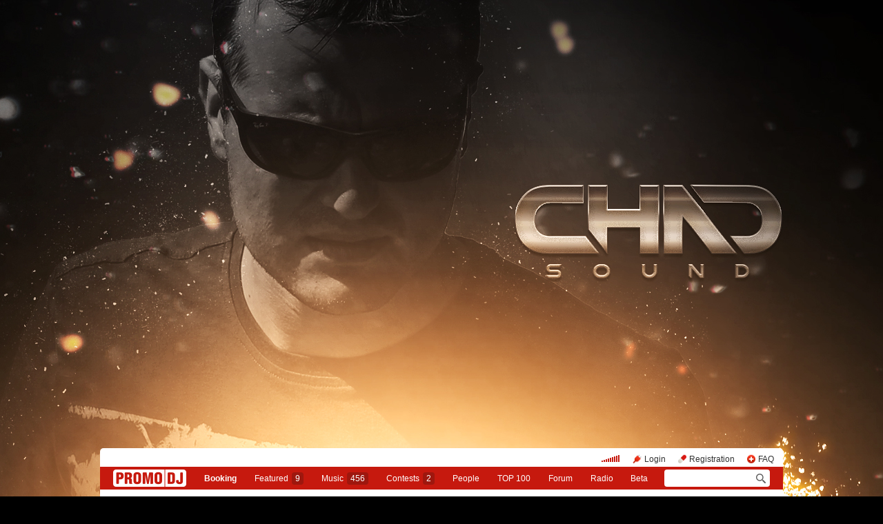

--- FILE ---
content_type: text/html; charset=utf-8
request_url: https://promodj.com/chadsound/remixes/7231931/Giorgos_Mazonakis_To_Gucci_Forema_Butesha_x_Speed_Crazy_x_DJ_Rus_Radio_Edit
body_size: 14669
content:

  

  <!DOCTYPE HTML><html>
  <head prefix="og: http://ogp.me/ns# fb: http://ogp.me/ns/fb# promodj: http://ogp.me/ns/fb/promodj#">
    
    
    <!-- The Funk Soul Brother :) -->
    <!-- node 1 (who cares? :) -->
    <!-- VK_1632 -->
    
    <title>Giorgos Mazonakis - To Gucci Forema (Butesha x Speed Crazy x DJ Rus Radio Edit) &ndash; CHADSOUND</title>

    
<meta property="og:title" content="Giorgos Mazonakis - To Gucci Forema (Butesha x Speed Crazy x DJ Rus Radio Edit)" /><meta name="title" content="Giorgos Mazonakis - To Gucci Forema (Butesha x Speed Crazy x DJ Rus Radio Edit)" />
<meta property="og:description" content="⚠️ EXTENDED HERE:
https://freshrecor... &amp;rarr; promodj.com/chadsound" /><meta name="description" content="⚠️ EXTENDED HERE:
https://freshrecor... &amp;rarr; promodj.com/chadsound" />
<meta property="og:image" content="https://cdn.promodj.com/afs/f495aa1c62142e69eaa82da018f0188c12%3Aresize%3A2000x2000%3Asame%3A663d87" /><link rel="image_src" href="https://cdn.promodj.com/afs/f495aa1c62142e69eaa82da018f0188c12%3Aresize%3A2000x2000%3Asame%3A663d87" /><meta property="og:image:secure_url" content="https://cdn.promodj.com/afs/f495aa1c62142e69eaa82da018f0188c12%3Aresize%3A2000x2000%3Asame%3A663d87" />
<meta property="og:image:width" content="1000" />
<meta property="og:image:height" content="1000" />
<meta property="og:url" content="https://promodj.com/chadsound/remixes/7231931/Giorgos_Mazonakis_To_Gucci_Forema_Butesha_x_Speed_Crazy_x_DJ_Rus_Radio_Edit" />
<meta property="og:site_name" content="PromoDJ" />


  <meta property="og:type" content="promodj:remix" />
  <meta property="og:video" content="http://cdn.promodj.com/swf/og.swf?jsonURL=http%3A%2F%2Fxml.promodj.com%2Faudio%2F7231931.json%3Fog%3D1" />
  <meta property="og:video:secure_url" content="https://cdn.promodj.com/swf/og.swf?jsonURL=https%3A%2F%2Fxml.promodj.com%2Faudio%2F7231931.json%3Fog%3D1" />
  <meta property="og:video:iframe" content="https://promodj.com/embed/7231931/cover.big?play=1" />
  <meta property="og:video:width" content="640" />
  <meta property="og:video:height" content="480" />
  <meta property="og:video:type" content="application/x-shockwave-flash" />
  <meta property="og:video:duration" content="185" />



<meta property="fb:app_id" content="138225009558122" />


   <meta name="twitter:card" content="player" />
  <meta name="twitter:site" content="@promodj" />
  <meta name="twitter:url" content="https://promodj.com/chadsound/remixes/7231931/Giorgos_Mazonakis_To_Gucci_Forema_Butesha_x_Speed_Crazy_x_DJ_Rus_Radio_Edit" />
  <meta name="twitter:title" content="Giorgos Mazonakis - To Gucci Forema (Butesha x Speed Crazy x DJ Rus Radio Edit)" />
  <meta name="twitter:description" content="⚠️ EXTENDED HERE:
https://freshrecor... &amp;rarr; promodj.com/chadsound" />
  <meta name="twitter:image" content="https://cdn.promodj.com/afs/f495aa1c62142e69eaa82da018f0188c12%3Aresize%3A640x480%3Afill%3Affffff%3A259fb4" />
  <meta name="twitter:player" content="https://promodj.com/embed/7231931/cover.big?play=1" />
  <meta name="twitter:player:width" content="640" />
  <meta name="twitter:player:height" content="480" />
  <meta name="twitter:player:stream" content="https://promodj.com/prelisten/7231931/Giorgos_Mazonakis_To_Gucci_Forema_Butesha_x_Speed_Crazy_x_DJ_Rus_Radio_Edit.mp3" />
  <meta name="twitter:player:stream:content_type" content="audio/mpeg" />



  <meta name="apple-itunes-app" content="app-id=879665498" />


  <meta name="viewport" content="width=1024" />

<link rel="search" type="application/opensearchdescription+xml" href="https://promodj.com/opensearch.xml" title="PromoDJ" />

<link rel="shortcut icon" href="https://cdn.promodj.com/legacy/i/favicon/favicon_32.png" id="favicon" />
<link rel="icon" type="image/png" href="https://cdn.promodj.com/legacy/i/favicon/favicon_180.png">
<link rel="apple-touch-icon" href="https://cdn.promodj.com/legacy/i/favicon/favicon_180.png">

<meta name="yandex-verification" content="5bab5785068f3f14" />
<meta name="yandex-verification" content="a3d5b9c0ca5eb09e" />
<meta name="google-site-verification" content="V_n90JE5b4L9T-b7yEirwkCYyiZjRdUOzhxzJK6AtxU" />


<meta name="msapplication-config" content="/browserconfig.xml" />



  <link type="application/rss+xml" rel="alternate" title="CHADSOUND - podcast" href="https://promodj.com/chadsound/podcast.xml" /><link type="application/rss+xml" rel="alternate" title="CHADSOUND - content" href="https://promodj.com/chadsound/rss.xml" /><link type="application/rss+xml" rel="alternate" title="CHADSOUND - events" href="https://promodj.com/chadsound/avisha.xml" />

    
<script>
var CDN = 'https://cdn.promodj.com/';
var CNT = 'https://cnt.promodj.com/';


</script>

<link href="https://cdn.promodj.com/core/core.css?a710c4" rel="stylesheet" type="text/css" />
<script type="text/javascript" src="https://cdn.promodj.com/legacy/js/rototype.js?3a1f5d"></script>

<script type="text/javascript" src="https://cdn.promodj.com/core/core.js?029476"></script>

























<script>

 

 

 Event.onDOMReady(CORE.EnableContiniousPlay);
 

 if (CORE) CORE.userID = 0;
 

 baseurl = 'https://promodj.com/';
 digest = '';
 lang = 'en';
 is_mobile = 0;

 if (lng)
  lng = lng[lang];

 stamp_15min = '1965364';

 


 
 


 
 Volume = 100;
 prelistenhq = 1;
 
 window.NoIEResizing = 1;

 CORE.SetupVolumer = function()
  {
   if ((this.fired) || (Prototype.Browser.iOS))
    return;

   var c = $('header_pre_volume');

   if (!c)
    return;

   this.fired = true;

   new PlayerrVolumeControl(c, { });
  }

 Event.onDOMReady(function() {
  
  
  
  
  
  
  

  CORE.CheckHash();
  ('onhashchange' in window) ? window.onhashchange = CORE.CheckHash : setInterval(CORE.CheckHash, 750);

  Rocking = true;
 });

 

 

 if (Prototype.Browser.IE)
  CORE.playerr.swfSpecialOne = '/i/playerr/playerr_specialone.swf';

 //CORE.playerr.debugging = true;
 //CORE.playerr.debug = debugConsole.log;

 CORE.PlayerDefaults['volume'] = Volume / 100;

 CORE.PlayerEvent = function(wut, lut) {
  if (wut == 'volume') CORE.SetVolume(Math.round(lut * 100));
  if (wut == 'quality') CORE.SetHQ(lut);

  //console.log('CORE.PlayerEvent(' + wut + ',' + lut + ')');
 }

 
  if (window.parent.index_current_page)
    document.observe("dom:loaded", function() {
      window.parent.location.reload()
    })
 

 var ADV_USER_STATUS = '';

</script>






<script>
  if (window.parent && typeof window.parent.child_ready === 'function') {
    document.observe("dom:loaded", function() {
      window.parent.child_ready()
      window.$(document).on("click", "a", function(event, element) {
        window.parent.index_onClick(element, event)
      })
    })
  }
</script>


<script type="text/javascript">

  function Prelisten(a, event, fileID, force_kind)
   {
    if (event) Event.stop(event);

    a = $(a);

    if (a._playing)
      return false

    a._playing = true;
    a._playStatus = 'stop';

    var kind = 'standard.tiny'
    var base = a.parentNode, container = new Element('DIV').addClass('player');
    container.observe('click', function(event) { Event.stop(event) });
    var $player = false

    if (typeof force_kind === 'unefined' || force_kind === 'standard.tiny2') {
      $player = a.closest('.player_mini')
    }

    if ($player) {
      kind = 'standard.tiny2'
      container.addClass('player_mini_tools player_mini_tools__3')
      base.insert({ before: container })
      $player.addClass('player_mini__active')
    }
    else
      base.hide().insert({ before: container });

    CORE.Player(container, kind, fileID, {
     play: true,
     onSetStatus: function(status, controller)
      {
       console.info($player, a._playing, a._playStatus, controller.seeking, status)

       if (a._playing)
        {

         if ((a._playStatus == 'play') && ((status == 'pause') || (status == 'stop')))
          {
           a._playing = false;

           if ($player)
             $player.removeClass('player_mini__active')

           controller.destroy();

           if (container.parentNode)
            container.remove();

           if (!$player)
            base.show();
          }

         a._playStatus = status;
        }
      }
    });

    return false;
   }

</script>

<script type="text/javascript"> window.new_file_template = true</script>

    <link rel="stylesheet" type="text/css" href="https://promodj.com/assets/dist/classic.ceb22085f05b2aa8ee4648b2ad15de2e.css">
    <script type="text/javascript" src="https://promodj.com/assets/dist/classic.846a3aa2a1655f31c5ca.js"></script>

    
      
      
      <link rel="stylesheet" type="text/css" href="https://promodj.com/assets/dist/mobility.f956eb8472c9f714f9ed96f9376b6538.css">
    

    
      
<style>
 body { background-color: #000000; }

</style>



























    

    
      <style type="text/css">
        div.content_twice { padding-left: 7px; padding-right: 12px; }
        .header_pre_whole__unlocked #body_container { padding-left: 12px; padding-right: 12px }
        .header_pre_whole__unlocked div.content_twice { padding-left: 0; padding-right: .5em }
        body.hey_brother .foto_middle_dump_item { width: 211px }

        .dj_head { margin-left: 13px!important; margin-right: 12px!important; }
        .header_pre_whole__unlocked .dj_head { margin-left:.5em!important;margin-right:.5em!important; }
      </style>
    
  </head>

  
  

  <body id="body"
        class="hey_brother body__player_mini"
        
        
        onClick="if (Rocking) { HideEschoer(); HideMaindrop(); if (CORE) CORE.DropDownerClick(); }">
    
      <script>
        
        CORE.EnableAudioAdverts()
      </script>
    

    

    
      <div id="tooltip"></div>
      <div id="godsfinger" class="fullscreener" onClick="HideGodsfinger();"><table><td class="godsfingerer" id="godsfinger_data"></td></table></div>
      <div id="popup_background" class="popup_background"></div>
      <div id="popups" class="popups"></div>

      

      <img onClick="fotoslamC(this)" onMouseOver="fotoslamIH(this)" onMouseOut="fotoslamOH(this)" id="fotos_slam_hover" src="https://cdn.promodj.com/legacy/i/0.gif" width="75" height="75" style="display: none;">
    

    
      
        








  <div

       style="padding-top: 650px;
              
              position: relative;
              
              background: url(https://cdn.promodj.com/afs/5bb87410902469ad5d700959d02ce23212%3A65d275) 50% 0px no-repeat;
              
              background-color: #000000;"

       align="center"
       id="topbrandingspot">












































        




      

      
        
        
          <div id="header_pre_whole"  style="position: relative; width: 990px;">
        

        <header>
          
            <div id="header_pre_container" align="center" class="header_pre_container_branded">
              <div class="header_pre" style="padding-right:8px;">
  
    

<div class="header_pre_motd" id="dbg"></div>


    <div class="header_pre_main topline_login">
 <span id="header_pre_playerr"></span>
 <div class="topline_user_item topline_user_item__volume" id="header_pre_volume">
    <script>CORE.SetupVolumer()</script>
  </div>

 
 <a class="topline_user_item topline_user_item__login" onClick="return CORE.PleaseLogin();" href="https://promodj.com/login">Login</a>
 <a class="topline_user_item topline_user_item__register" onClick="return CORE.PleaseRegister();" href="https://promodj.com/register">Registration</a>
 <a class="topline_user_item topline_user_item__faq" href="/info/faq">FAQ</a>

 
</div>
<div class="header_pre_volumer" id="volumer"></div>

  

  
  <div style="clear: both;"></div>
</div>
            </div>
          

          
            

<div class="mainmenu2 " >
  <a class="mainmenu2_item mainmenu2_item__logo" href="/">
    
  <img src="https://cdn.promodj.com/legacy/i/logo_2x_white.png" width="106" height="25" >

  </a>
  <div class="mainmenu2_items">
    <a class="mainmenu2_item" href="/booking" style="font-weight:bold">Booking</a>

    

    <a class="mainmenu2_item" href="/featured">Featured<span class="mainmenu2_item_counter">9</span></a>
    <a class="mainmenu2_item" href="/music">Music<span class="mainmenu2_item_counter">456</span></a>
    <a class="mainmenu2_item" href="/contests">Сontests<span class="mainmenu2_item_counter">2</span></a>
    <a class="mainmenu2_item" href="/djs">People</a>
    <a class="mainmenu2_item" href="/top100">TOP&nbsp;100</a>
    
    <a class="mainmenu2_item" href="/forum">Forum</a>
    <a class="mainmenu2_item" href="/radio">Radio</a>
    <a class="mainmenu2_item" href="/beta">Beta</a>
  </div>
  <div class="mainmenu2_item mainmenu2_item__dropdown" style="display:none"><div class="mainmenu2_dropdown"></div></div>
  <div class="mainmenu2_item mainmenu2_item__search">
    <input class="mainmenu_search_input" type="text" id="mainmenu_searchfor" name="searchinfor" value="" onblur="CORE.MainMenuSearch.Blur(-2)" onfocus="CORE.MainMenuSearch()" placeholder="" style="font-size: 12px;">
    <span class="mainmenu_search_button mainmenu_search_button__black" onClick="return CORE.MainMenuSearch.Go()"></span>
  </div>
</div>
          
        </header>

        <div id="body_container" align="left" class="body_container_branded">
      
    

    

    

    








 <div class="content_twice" align="left">
  <div class="content_left" id="content_left" align="left" >
  <div class="content_twice_inner">



<nav>
 <table class="dj_menu" id="dj_menu">
  <td class="dj_menu_title">
   <a amba="user:348093" class="user user__premium" href="https://promodj.com/chadsound">CHADSOU<i>ND</i></a>&nbsp;<a href="https://promodj.com/go/top100:user:348093"><img src="https://cdn.promodj.com/legacy/i/top100_logo_little.png" align="absmiddle" width="29" height="16"></a>&nbsp;<a href="https://promodj.com/chadsound/top"><img src="https://cdn.promodj.com/legacy/i/personal_top.gif" ambatitle="Personal TOP" width="10" height="11"></a>
   
   
   
  </td>
  <td class="dj_menu_items"><table>
   <td class="dj_menu_item"><a href="https://promodj.com/chadsound">Home</a></td>
   <td class="dj_menu_item dj_menu_item_active"><div id="dmiac"><div id="dmiacl"></div><div id="dmiacr"></div></div><a href="https://promodj.com/chadsound/music">Music</a></td>
   <td class="dj_menu_item"><a href="https://promodj.com/chadsound/video">Videos</a></td>
   <td class="dj_menu_item"><a href="https://promodj.com/chadsound/foto">Photos</a></td>
   <td class="dj_menu_item"><a href="https://promodj.com/chadsound/avisha">Events</a></td>
   
   <td class="dj_menu_item"><a href="https://promodj.com/chadsound/feedback">Feedback</a></td>
   <td class="dj_menu_item"><a href="https://promodj.com/chadsound/contact">Contacts</a></td>
  </table></td>
  <td class="dj_menu_rest">&nbsp;</td>
 </table>
</nav>



  <div class="dj_table noclear">
   
   <div class="dj_content dj_content_no_column">








<script>
fileID = 7231931;
NavigatorPage = FileCommentsNavigatorPage;
CORE.linkageTemplate = 'file';
CORE.GID = '707231931';
//setTimeout(FileDownloadFlash, 600);



CORE.SeekMainPlayerTo = function(s, a)
 {
  var p = CORE.FindPlayerByID('main'), c = CORE.OnPlayerProgress;

  if (p)
   {
    if (c && (c.lp == a))
     p.perform(CORE.PlayerStatus == 'pause' ? 'play' : 'pause');
    else
     p.perform('seek', s / p.length);
   }

  return false;
 }

var fileProcessingPhases = {
 check: 'format detection',
 prelisten: 're-encoding',
 preview: 're-encoding',
 not_ready: 're-encoding failed, something went wrong',
 ready: 'ready!',
};

Event.onDOMReady(function()
 {
  if (Popper.handlers)
   Popper.handlers['file_progress'] = function(rc, r)
    {
     console.log('file_progress: fileID=' + rc.fileID + ' (' + fileID + '), phase=' + rc.phase + ', percent=' + rc.percent + ', eta=' + rc.eta);

     if (parseInt(rc.fileID) == parseInt(fileID))
      {
       if ((fileProcessingPhases[rc.phase]) && (c = $('file_processing_progress')))
        c.update(fileProcessingPhases[rc.phase] + (rc.percent ? (', ' + Math.round(rc.percent) + '%') : '') + ((rc.eta && (rc.eta > 0)) ? (', left ' + Math.floor(rc.eta / 60) + ':' + LZ(rc.eta % 60)) : ''));

       if (rc.phase == 'ready')
        window.location.replace('https://promodj.com/chadsound/remixes/7231931/Giorgos_Mazonakis_To_Gucci_Forema_Butesha_x_Speed_Crazy_x_DJ_Rus_Radio_Edit?ready=1');
      }
    }
 });

</script>






  
  

  <script type="text/javascript">
    function MoodValidate() {
      onValidated = function() { window.location.reload() }
      return PerformValidation();
    }
  </script>

  
    <div class="dj_mood_container ">
      <div  id="dj_mood" class="dj_mood">/// Lovely Sexy Nice Deep /// came on promodj.com/chaddy&nbsp;</div>
      
    </div>
  


<div class="dj_bblock">

 <h5>
  
  <a href="https://promodj.com/chadsound/music">Music</a> / <a href="https://promodj.com/chadsound/groups/671015/Giorgos_Mazonakis_To_Gucci_Forema">Giorgos Mazonakis - To Gucci Forema</a>
 </h5>

 <div class="dj_universal" style="padding-bottom: 0.25em; margin-bottom: 0px;">

  <table class="generic_title">
   <th style="padding-right: 4px;"><img src="https://cdn.promodj.com/afs/f495aa1c62142e69eaa82da018f0188c12%3Aresize%3A100x100xxjpegxffffffxnoupscale%3Afill%3Affffff%3A19344c" width="" height="" align="absmiddle" ambatitle="Giorgos Mazonakis - To Gucci Forema (Butesha x Speed Crazy x DJ Rus Radio Edit)" class="avatar"></th>
   <td>
    <h5>  <span class="file_title">Giorgos Mazonakis - To Gucci Forema (Butesha x Speed Crazy x DJ Rus Radio Edit)</span>&nbsp;    <nobr><span class="rating">PR <a href="#" id="fvs" ambatitle="Vote for remix"  onClick="Vote('file',7231931,this,'',true); cb(event); return false;">26,8 &#x25B2;</a></span>&nbsp;</nobr>   <span class="download"><a id="download_flasher" href="https://promodj.com/download/7231931/Giorgos%20Mazonakis%20-%20To%20Gucci%20Forema%20%28Butesha%20x%20Speed%20Crazy%20x%20DJ%20Rus%20Radio%20Edit%29%20%28promodj.com%29.mp3" ambatitle="Download remix">&nbsp;</a></span>  <span class="prelistenm3u"><a href="https://promodj.com/prelisten_m3u/7231931/Giorgos_Mazonakis_To_Gucci_Forema_Butesha_x_Speed_Crazy_x_DJ_Rus_Radio_Edit.m3u" ambatitle="Listen remix in your own player">&nbsp;&nbsp;</a></span>      </h5>
   </td>
  </table>

  

  



  </div>
  

  

  

  

  

  

  
   <a name="prelisten"></a>

    
     

 

 

  <div style="width: 100%;" id="flash_prelisten"></div>

  <script>
   CORE.Player($('flash_prelisten'), 'standard.big', 7231931, {
    play: autostart ? 1 : 0,
    id: 'main',
    
    
    repeat: 0,
    eof: 1
   }, {"no_preroll":false,"seekAny":true,"sources":[{"length":184.033,"size":7569199,"URL":"https:\/\/promodj.com\/prelisten\/7231931\/Giorgos_Mazonakis_To_Gucci_Forema_Butesha_x_Speed_Crazy_x_DJ_Rus_Radio_Edit.mp3?hq=1","waveURL":"\/waveform\/7231931\/7231931.png?stub=1&cached=1"}],"defaultSource":0,"defaultSourceLQ":0,"downloadable":true,"downloadURL":"https:\/\/promodj.com\/download\/7231931\/Giorgos%20Mazonakis%20-%20To%20Gucci%20Forema%20%28Butesha%20x%20Speed%20Crazy%20x%20DJ%20Rus%20Radio%20Edit%29%20%28promodj.com%29.mp3","title":"Giorgos Mazonakis - To Gucci Forema (Butesha x Speed Crazy x DJ Rus Radio Edit)","title_html":"Giorgos Mazonakis - To Gucci Forema (Butesha x Speed Crazy x DJ Rus Radio Edit)","titleURL":"https:\/\/promodj.com\/chadsound\/remixes\/7231931\/Giorgos_Mazonakis_To_Gucci_Forema_Butesha_x_Speed_Crazy_x_DJ_Rus_Radio_Edit","kind":"remix","waveBackground":"\/waveform_back\/7231931\/7231931.png?cached=1"});
  </script>

 

 

 


    
  

  <div class="clearfix">
   

  <div class="dj_universal" style="line-height: 1.4;">

  

  

  <div style="padding: 0.5em 0 1em 0; vertical-align: middle;display:flex;margin-right: -5px" class="post_tool_hover">
   
    <a href="#" id="fvs_like" style="font-size: 1.25em; margin-right: 1em; vertical-align: middle;" onClick="Vote('file',7231931,$('fvs'),'',true); Event.stop(event); return false;">Like</a>
    
    <a href="https://promodj.com/cp/money/services/gift?receiver=chadsound&kind=all&utm_source=promodj&utm_medium=promodj_like_and_gift&utm_content=chadsound&utm_campaign=promodj_like_and_gift" target="_blank" id="fvs_unlike" style="font-size: 1.25em; margin-right: 1em; color: #c6190e; vertical-align: middle; display: none;">Make a gift</a>
    
   
   
 
  
  <a class="share share_fb" href="#" onClick="return Share('fb','file','7231931');"><img ambatitle="Facebook" src="https://cdn.promodj.com/legacy/i/0.gif"></a>
  <a class="share share_tw" href="#" onClick="return Share('tw','file','7231931');"><img ambatitle="Twitter" src="https://cdn.promodj.com/legacy/i/0.gif"></a>
 
 
  <a class="share share_more" href="#" onClick="$('share_file7231931').show(); $(this).hide(); return false;" id="share_a_file7231931"><img ambatitle="More" src="https://cdn.promodj.com/legacy/i/0.gif"></a>
  <span id="share_file7231931" style="display: none; padding-right: 5px;">
   
  
  
   <a class="share share_in" href="#" onClick="return Share('in','file','7231931');"><img ambatitle="LinkedIn" src="https://cdn.promodj.com/legacy/i/0.gif"></a>
  
  
  </span>
 


   
  </div>

  
  
  
  
  
  

  

  
    









  

  

  

  


  

  
    <div>
    <b>Download:</b>
    <a href="https://promodj.com/source/7231931/Giorgos%20Mazonakis%20-%20To%20Gucci%20Forema%20%28Butesha%20x%20Speed%20Crazy%20x%20DJ%20Rus%20Radio%20Edit%29%20%28promodj.com%29.mp3">
      MP3, 320 Kbit
    </a>

    </div>


  

  

  
   
   <b>Listens:</b> 1 586 <br />
   <b>Downloads:</b> 650<br />
   <b>Bookmarks:</b> 2<br />
   
  

  
   <b>Styles:</b> <span class="styles"><a href="https://promodj.com/remixes/club_house">Club House</a>, <a href="https://promodj.com/remixes/pop">Pop</a></span><br />
   
    <b>Remix to:</b> Giorgos Mazonakis - To Gucci Forema<br />
   
   <b>Duration:</b> 3:05<br />
   <b>BPM:</b> 124<br />
   
   
   
   <b>Size:</b> 7.2Mb<br />
   
   
   <b>Recording:</b> 7 October 2021<br />
   <b>Publication:</b> 8 October 2021 16:45<br />
   
   
   
  

  

  </div>

   

  



  
  

  

  

  
   <h5>More</h5>
   <div class="dj_universal perfect" style="position: relative;overflow: hidden;">⚠️ EXTENDED HERE:<br><a target="_blank" href="https://freshrecords.ru/gmp3.php?fid=2311464&referrerid=20022">freshrecords.ru/gmp3.php?fid=2&hellip;</a></div>
  

  

  



  

  

  

  </div>

  <div class="dj_comments_universal" id="file_comments">

   

   
  <script>

var CommentsPage = '1';
var CommentsOnLoad = function(argument) {
  var comments = $$('.comments2_item:last-child')
  if (!comments.length) return
  comments[comments.length-1].addClass('comments2_item__last')
}

document.observe("dom:loaded", CommentsOnLoad)

</script>

<!-- ummmmm namahh naraaaaaaayanaaaa -->

<div class="comments">

 <a name="comments"></a>

 

 

  

   <div style="padding: 1em; padding-bottom: 0px;" class="please_register">
    Please, <a href="https://promodj.com/register" onClick="return CORE.PleaseRegister();">sign up</a> (it's quick!) or
    <a href="https://promodj.com/login" onClick="return CORE.PleaseLogin();">sign in</a>, to post comments and do more fun stuff.
   </div>

  

 

 

</div>





   




  </div>

  
   
   <h5 style="line-height: 1.2; margin-top: 2em;">
    Listen more
    
   </h5>
   
   <div class="dj_universal perfect" style="font-size: 1em; margin-bottom: 0;">
    

<div class="featured_extra" style="position: relative;">
 <a href="https://promodj.com/fundoza/tracks/7847402/FUNDOZA_Balalaika_Bass_Drop_POP_HIT_2026" id="featured_extra_7847402" style="width: 100%; height: 200px; display: block; position: relative; margin-top: 1em; margin-bottom: 1.5em; border-radius: 5px;"></a>

 
 <div class="whanthere_wrap"  style="position: absolute; display: inline; z-index: 1; top: 5px; left: 12px;">
   <a href="https://promodj.com/cp/money/services/featuredextra?utm_source=featuredextra&utm_medium=billing_featuredextra&utm_campaign=billing_featuredextra" class="main_chapter" style="position: relative;z-index: 1;">EXTRA FEAT</a>
   <a href="https://promodj.com/cp/money/services/featuredextra?utm_source=featuredextra&utm_medium=billing_featuredextra&utm_campaign=billing_featuredextra" class="main_chapter whanthere whanthere__extra">WANT TO BE HERE</a>
 </div>
 
 <script> CORE.Player('featured_extra_7847402', 'cover.big', 7847402); </script>
</div>


    
  
  <div class="track2 track2_no_avatar player_standard">

   

   <div class="title">
    <a amba="file:7841914" onClick="return cb(event);" href="https://promodj.com/chadsound/remixes/7841914/Diskoteka_Avariya_Novogodnyaya_Mike_Prado_Radio_Edit" class="invert" style="margin-right:1px">Дискотека Авария - Новогодняя (Mike Prado Radio Edit)</a>
    
   </div>

   
   <div class="aftertitle">
    
    <div id="fpp7841914" class="player"></div>
     
      <script> CORE.Player('fpp7841914', 'standalone.big', 7841914, { omitTitle: true, replace: true }); </script>
     
    

    

    <div class="player_standard_tools player_standard_tools__1">

      
        <a href="https://promodj.com/chadsound/remixes/7841914/Diskoteka_Avariya_Novogodnyaya_Mike_Prado_Radio_Edit?play=1" onClick="return cb(event);" class="player_standard_tool player_standard_tool__play" title="Listen">406</a>
      

      
        <span class="player_standard_tool player_standard_tool__time">2:44</span>
      

      
        <a class="player_standard_tool player_standard_tool__comments" onClick="return cb(event);" href="https://promodj.com/chadsound/remixes/7841914/Diskoteka_Avariya_Novogodnyaya_Mike_Prado_Radio_Edit#comments" title="Comments"><span class="cc21118949">&nbsp;</span></a>
      

      
        <a class="player_standard_tool player_standard_tool__downloads" onClick="return cb(event);" href="https://promodj.com/download/7841914/%D0%94%D0%B8%D1%81%D0%BA%D0%BE%D1%82%D0%B5%D0%BA%D0%B0%20%D0%90%D0%B2%D0%B0%D1%80%D0%B8%D1%8F%20-%20%D0%9D%D0%BE%D0%B2%D0%BE%D0%B3%D0%BE%D0%B4%D0%BD%D1%8F%D1%8F%20%28Mike%20Prado%20Radio%20Edit%29%20%28promodj.com%29.mp3" title="Download">170</a>
      

      
        <span class="player_standard_tool player_standard_tool__pr">
          <span>PR</span>
          <b id="fv1_7841914" title="Vote for remix"  onClick="Vote('file',7841914,this,''); cb(event); return false;">8,6 &#x25B2;</b>
        </span>
      

      <div class="player_standard_badge_wrap">
        
          <a class="player_standard_tool player_standard_tool__bitrate " onClick="return cb(event);" href="https://promodj.com/source/7841914/%D0%94%D0%B8%D1%81%D0%BA%D0%BE%D1%82%D0%B5%D0%BA%D0%B0%20%D0%90%D0%B2%D0%B0%D1%80%D0%B8%D1%8F%20-%20%D0%9D%D0%BE%D0%B2%D0%BE%D0%B3%D0%BE%D0%B4%D0%BD%D1%8F%D1%8F%20%28Mike%20Prado%20Radio%20Edit%29%20%28promodj.com%29.mp3">320</a>
        

        

        
      </div>

      


      

      
        <span class="player_standard_tool player_standard_tool__styles">Club House, Pop</span>
      

      

      

      
    </div>
   </div>
   

  </div>


  
  <div class="track2 track2_no_avatar player_standard">

   

   <div class="title">
    <a amba="file:7835583" onClick="return cb(event);" href="https://promodj.com/chadsound/remixes/7835583/Charli_XCX_Break_The_Rules_Chad_Mike_Prado_Radio_Edit" class="invert" style="margin-right:1px">Charli XCX - Break The Rules (Chad &amp; Mike Prado Radio Edit)</a>
    
   </div>

   
   <div class="aftertitle">
    
    <div id="fpp7835583" class="player"></div>
     
      <script> CORE.Player('fpp7835583', 'standalone.big', 7835583, { omitTitle: true, replace: true }); </script>
     
    

    

    <div class="player_standard_tools player_standard_tools__1">

      
        <a href="https://promodj.com/chadsound/remixes/7835583/Charli_XCX_Break_The_Rules_Chad_Mike_Prado_Radio_Edit?play=1" onClick="return cb(event);" class="player_standard_tool player_standard_tool__play" title="Listen">516</a>
      

      
        <span class="player_standard_tool player_standard_tool__time">2:36</span>
      

      
        <a class="player_standard_tool player_standard_tool__comments" onClick="return cb(event);" href="https://promodj.com/chadsound/remixes/7835583/Charli_XCX_Break_The_Rules_Chad_Mike_Prado_Radio_Edit#comments" title="Comments"><span class="cc21109594">&nbsp;</span></a>
      

      
        <a class="player_standard_tool player_standard_tool__downloads" onClick="return cb(event);" href="https://promodj.com/download/7835583/Charli%20XCX%20-%20Break%20The%20Rules%20%28Chad%20%26%20Mike%20Prado%20Radio%20Edit%29%20%28promodj.com%29.mp3" title="Download">217</a>
      

      
        <span class="player_standard_tool player_standard_tool__pr">
          <span>PR</span>
          <b id="fv2_7835583" title="Vote for remix"  onClick="Vote('file',7835583,this,''); cb(event); return false;">13 &#x25B2;</b>
        </span>
      

      <div class="player_standard_badge_wrap">
        
          <a class="player_standard_tool player_standard_tool__bitrate " onClick="return cb(event);" href="https://promodj.com/source/7835583/Charli%20XCX%20-%20Break%20The%20Rules%20%28Chad%20%26%20Mike%20Prado%20Radio%20Edit%29%20%28promodj.com%29.mp3">320</a>
        

        

        
      </div>

      


      

      
        <span class="player_standard_tool player_standard_tool__styles">Club House</span>
      

      

      

      
    </div>
   </div>
   

  </div>


  
  <div class="track2 track2_no_avatar player_standard">

   

   <div class="title">
    <a amba="file:7832188" onClick="return cb(event);" href="https://promodj.com/chadsound/remixes/7832188/Britney_Spears_Toxic_Mike_Prado_DEMO" class="invert" style="margin-right:1px">Britney Spears - Toxic (Mike Prado DEMO)</a>
    
   </div>

   
   <div class="aftertitle">
    
    <div id="fpp7832188" class="player"></div>
     
      <script> CORE.Player('fpp7832188', 'standalone.big', 7832188, { omitTitle: true, replace: true }); </script>
     
    

    

    <div class="player_standard_tools player_standard_tools__1">

      
        <a href="https://promodj.com/chadsound/remixes/7832188/Britney_Spears_Toxic_Mike_Prado_DEMO?play=1" onClick="return cb(event);" class="player_standard_tool player_standard_tool__play" title="Listen">513</a>
      

      
        <span class="player_standard_tool player_standard_tool__time">1:10</span>
      

      
        <a class="player_standard_tool player_standard_tool__comments" onClick="return cb(event);" href="https://promodj.com/chadsound/remixes/7832188/Britney_Spears_Toxic_Mike_Prado_DEMO#comments" title="Comments"><span class="cc21104144">1</span></a>
      

      

      
        <span class="player_standard_tool player_standard_tool__pr">
          <span>PR</span>
          <b id="fv3_7832188" title="Vote for remix"  onClick="Vote('file',7832188,this,''); cb(event); return false;">4,4 &#x25B2;</b>
        </span>
      

      <div class="player_standard_badge_wrap">
        

        

        
      </div>

      


      

      
        <span class="player_standard_tool player_standard_tool__styles">Club House, Pop</span>
      

      

      

      
    </div>
   </div>
   

  </div>


  
  <div class="track2 track2_no_avatar player_standard">

   

   <div class="title">
    <a amba="file:7828635" onClick="return cb(event);" href="https://promodj.com/chadsound/remixes/7828635/GUMA_Charodeyka_Mike_Prado_Radio_Edit" class="invert" style="margin-right:1px">GUMA - Чародейка (Mike Prado Radio Edit)</a>
    
   </div>

   
   <div class="aftertitle">
    
    <div id="fpp7828635" class="player"></div>
     
      <script> CORE.Player('fpp7828635', 'standalone.big', 7828635, { omitTitle: true, replace: true }); </script>
     
    

    

    <div class="player_standard_tools player_standard_tools__1">

      
        <a href="https://promodj.com/chadsound/remixes/7828635/GUMA_Charodeyka_Mike_Prado_Radio_Edit?play=1" onClick="return cb(event);" class="player_standard_tool player_standard_tool__play" title="Listen">460</a>
      

      
        <span class="player_standard_tool player_standard_tool__time">2:46</span>
      

      
        <a class="player_standard_tool player_standard_tool__comments" onClick="return cb(event);" href="https://promodj.com/chadsound/remixes/7828635/GUMA_Charodeyka_Mike_Prado_Radio_Edit#comments" title="Comments"><span class="cc21098520">&nbsp;</span></a>
      

      
        <a class="player_standard_tool player_standard_tool__downloads" onClick="return cb(event);" href="https://promodj.com/download/7828635/GUMA%20-%20%D0%A7%D0%B0%D1%80%D0%BE%D0%B4%D0%B5%D0%B9%D0%BA%D0%B0%20%28Mike%20Prado%20Radio%20Edit%29%20%28promodj.com%29.mp3" title="Download">192</a>
      

      
        <span class="player_standard_tool player_standard_tool__pr">
          <span>PR</span>
          <b id="fv4_7828635" title="Vote for remix"  onClick="Vote('file',7828635,this,''); cb(event); return false;">8 &#x25B2;</b>
        </span>
      

      <div class="player_standard_badge_wrap">
        
          <a class="player_standard_tool player_standard_tool__bitrate " onClick="return cb(event);" href="https://promodj.com/source/7828635/GUMA%20-%20%D0%A7%D0%B0%D1%80%D0%BE%D0%B4%D0%B5%D0%B9%D0%BA%D0%B0%20%28Mike%20Prado%20Radio%20Edit%29%20%28promodj.com%29.mp3">320</a>
        

        

        
      </div>

      


      

      
        <span class="player_standard_tool player_standard_tool__styles">Club House, Pop</span>
      

      

      

      
    </div>
   </div>
   

  </div>


  
  <div class="track2 track2_no_avatar player_standard">

   

   <div class="title">
    <a amba="file:7816173" onClick="return cb(event);" href="https://promodj.com/chadsound/remixes/7816173/Eiffel_65_Blue_Da_Ba_Dee_Eugene_Star_Radio_Edit" class="invert" style="margin-right:1px">Eiffel 65 - Blue (Da Ba Dee) (Eugene Star Radio Edit)</a>
    
   </div>

   
   <div class="aftertitle">
    
    <div id="fpp7816173" class="player"></div>
     
      <script> CORE.Player('fpp7816173', 'standalone.big', 7816173, { omitTitle: true, replace: true }); </script>
     
    

    

    <div class="player_standard_tools player_standard_tools__1">

      
        <a href="https://promodj.com/chadsound/remixes/7816173/Eiffel_65_Blue_Da_Ba_Dee_Eugene_Star_Radio_Edit?play=1" onClick="return cb(event);" class="player_standard_tool player_standard_tool__play" title="Listen">1 314</a>
      

      
        <span class="player_standard_tool player_standard_tool__time">2:26</span>
      

      
        <a class="player_standard_tool player_standard_tool__comments" onClick="return cb(event);" href="https://promodj.com/chadsound/remixes/7816173/Eiffel_65_Blue_Da_Ba_Dee_Eugene_Star_Radio_Edit#comments" title="Comments"><span class="cc21080512">1</span></a>
      

      
        <a class="player_standard_tool player_standard_tool__downloads" onClick="return cb(event);" href="https://promodj.com/download/7816173/Eiffel%2065%20-%20Blue%20%28Da%20Ba%20Dee%29%20%28Eugene%20Star%20Radio%20Edit%29%20%28promodj.com%29.mp3" title="Download">393</a>
      

      
        <span class="player_standard_tool player_standard_tool__pr">
          <span>PR</span>
          <b id="fv5_7816173" title="Vote for remix"  onClick="Vote('file',7816173,this,''); cb(event); return false;">22 &#x25B2;</b>
        </span>
      

      <div class="player_standard_badge_wrap">
        
          <a class="player_standard_tool player_standard_tool__bitrate " onClick="return cb(event);" href="https://promodj.com/source/7816173/Eiffel%2065%20-%20Blue%20%28Da%20Ba%20Dee%29%20%28Eugene%20Star%20Radio%20Edit%29%20%28promodj.com%29.mp3">320</a>
        

        

        
      </div>

      


      

      
        <span class="player_standard_tool player_standard_tool__styles">Club House, Pop</span>
      

      

      

      
    </div>
   </div>
   

  </div>


   </div>
   
   
  

 

 

</div>


   </div>
  </div>




  </div>
  </div>
  <div class="content_right" id="content_right" align="left"><aside>



<div id="atlas_240x400"><div class=" banner_carousel" data-zone="en_300x600_dj"><div class="banner_wrap"><div class="banner_item" data-no="1925"><a href='https://cnt.promodj.com/wut:banner1925?to=https%3A%2F%2Fmixed.news%2Fnews%2F1135559&hash=86a15179' target='_blank' style='font-size:0;display:block'><img src='https://cdn.promodj.com/st/banners/925/1925_d3b0a5.jpg' width='300' height='600' /></a></div><script>var banners = JSON.parse('{"current":1925,"banners":[1925,1900],"banner":{"1925":{"html":"&lt;div class=&quot;banner_item&quot; data-no=&quot;1925&quot;&gt;&lt;a href=\u0027https:\/\/cnt.promodj.com\/wut:banner1925?to=https%3A%2F%2Fmixed.news%2Fnews%2F1135559&amp;hash=86a15179\u0027 target=\u0027_blank\u0027 style=\u0027font-size:0;display:block\u0027&gt;&lt;img src=\u0027https:\/\/cdn.promodj.com\/st\/banners\/925\/1925_d3b0a5.jpg\u0027 width=\u0027300\u0027 height=\u0027600\u0027 \/&gt;&lt;\/a&gt;&lt;\/div&gt;","title":"PromoDJ Booking ENG","wut":"banner1925","duration":"30.00","progress":0,"zeropixel1":"","zeropixel2":""},"1900":{"html":"&lt;div class=&quot;banner_item&quot; data-no=&quot;1900&quot;&gt;&lt;iframe src=\u0027https:\/\/cdn.promodj.com\/st\/banners\/900\/1900_51e050\/?url=https%3A%2F%2Fcnt.promodj.com%2Fwut%3Abanner1900%3Fto%3Dhttps%253A%252F%252Fmixed.news%252Fnews%252F1133964%26hash%3D6436abb0&amp;r=1696885289\u0027 scrolling=\u0027no\u0027 frameborder=\u00270\u0027 marginwidth=\u00270\u0027 marginheight=\u00270\u0027 width=\u0027300\u0027 height=\u0027600\u0027 style=\u0027border: 0px; vertical-align: top;\u0027 style=\u0027opacity:0\u0027 onload=\u0027this.style.opacity=1;\u0027&gt;&lt;\/iframe&gt;&lt;\/div&gt;","title":"\u041f\u043e\u0434\u043a\u0430\u0441\u0442\u044b EN","wut":"banner1900","duration":"20.00","progress":0,"zeropixel1":"","zeropixel2":""}},"overlay":{"id":1988,"url":"https:\/\/cnt.promodj.com\/wut:banner1988?to=https%3A%2F%2Fr.advmusic.net%2F&hash=8a333906"}}');</script></div><div class="banner_progress"><div class="banner_progress_item banner_progress_item__active" data-no="1925"><div class="banner_progress_item_line"></div></div><div class="banner_progress_item" data-no="1900"><div class="banner_progress_item_line"></div></div></div></div></div>




  <a href="https://goodhit.me/promodj/?extra=promodj_web&utm_medium=sidebar" target="_blank" class="adv_advmusic" onclick="CORE.ADV.YaParams('advmusic','click','sidebar')"></a>



 <div class="h5c"><div id="t"><div id="lt"></div><div id="rt"></div></div></div><div class="h5">
  <h5>SHARE WITH YOUR FRIENDS</h5>
  <div class="embeddo_tiny" align="center"><table class="embeddo">
   
   <tr>
    <th>Link:</th>
    <td><input onClick="this.focus(); this.setSelectionRange(0, 9999);" value="https://pdj.cc/fulm3" ambatitle="Copy the short link to this page"></td>
   </tr>
   
   
   <tr>
    <th>Player:</th>
    <td><input onClick="this.focus(); this.setSelectionRange(0, 9999);" value="&lt;iframe src=&quot;//promodj.com/embed/7231931/cover&quot; width=&quot;100%&quot; height=&quot;300&quot; style=&quot;min-width: 450px; max-width: 900px&quot; frameborder=&quot;0&quot; allowfullscreen&gt;&lt;/iframe&gt;" ambatitle="Copy the code to insert your player to your blog or website"></td>
   </tr>
   
   
   <tr>
    <th>Mini:</th>
    <td><input onClick="this.focus(); this.setSelectionRange(0, 9999);" value="&lt;iframe src=&quot;//promodj.com/embed/7231931/big&quot; width=&quot;100%&quot; height=&quot;70&quot; style=&quot;min-width: 200px; max-width: 900px&quot; frameborder=&quot;0&quot; allowfullscreen&gt;&lt;/iframe&gt;" ambatitle="Copy the code to insert your player to your blog or website"></td>
   </tr>
   
   
   
  </table></div>
 </div><div class="h5c h5b"><div id="b"><div id="lb"></div><div id="rb"></div></div></div>












 

  <div class="h5c"><div id="t"><div id="lt"></div><div id="rt"></div></div></div><div class="h5">

   <h5>WAS HERE</h5>

   <div class="content who_was_there"><a amba="user:42011" class="user" href="https://promodj.com/djivanstorm">Ivan Storm</a>&nbsp; <span class="incognito">incognito</span>&nbsp; <a amba="user:2174403" class="user" href="https://promodj.com/aleks0061">Леха</a>&nbsp; <a amba="user:3925905" class="user" href="https://promodj.com/brazis1985">Роман Христин</a>&nbsp; <a amba="user:328653" class="user" href="https://promodj.com/artcreativemusic">DJ Art Creative</a>&nbsp; <a amba="user:3903877" class="user" href="https://promodj.com/id722525959">Ivan Ivanov</a>&nbsp; <a amba="user:3241708" class="user" href="https://promodj.com/leonardo.melarg">Леонардо Меларг</a>&nbsp; <a amba="user:2590047" class="user" href="https://promodj.com/zhuravleva.dj">ZHURAVLEVA</a>&nbsp; <a amba="user:129382" class="user" href="https://promodj.com/djlex11111">Lex</a>&nbsp; <a amba="user:1629660" class="user" href="https://promodj.com/dj-kononoff">DJ KONONOFF</a>&nbsp; <a amba="user:2451957" class="user" href="https://promodj.com/dj.dive">DJ Dive</a>&nbsp; <a amba="user:348093" class="user user__premium" href="https://promodj.com/chadsound">CHADSOU<i>ND</i></a>&nbsp; <a amba="user:3379689" class="user" href="https://promodj.com/tonii30162.sweden">Tonii30162 Sweden</a>&nbsp; <a amba="user:2373024" class="user" href="https://promodj.com/icui4cu">Dj Tigran</a>&nbsp; <a amba="user:3811776" class="user" href="https://promodj.com/id447865307">Paul Anthony</a>&nbsp; <a amba="user:1901912" class="user user__premium" href="https://promodj.com/tokage">Tokag<i>e</i></a>&nbsp; <a amba="user:2265938" class="user" href="https://promodj.com/natalisazonovasapronova13">Nata13</a>&nbsp; <a amba="user:3747296" class="user" href="https://promodj.com/andrey.sannikov">Андрей Санников</a>&nbsp; <a amba="user:3661100" class="user" href="https://promodj.com/brixxdj">BRIXX</a>&nbsp; <a amba="user:1760429" class="user" href="https://promodj.com/alexshow2000">Саня</a>&nbsp; <a amba="user:2434" class="user" href="https://promodj.com/butesha">Butesha</a>&nbsp; </div>

  </div><div class="h5c h5b"><div id="b"><div id="lb"></div><div id="rb"></div></div></div>

 






 <div class="featured_hotspot" style="position: relative;">
  
  <a href="https://promodj.com/antiglobal/remixes/7847650/Antiglobal_Forest_birds_house_remix" id="featured_hotspot_7847650_788055501" style="width: 100%; height: 220px; display: block; position: relative; margin-bottom: 1.5em; border-radius: 5px;" class="playerr_hotspot"></a>

  <div class="whanthere_wrap"  style="position: absolute; display: inline; z-index: 1; top: 8px; left: 12px;">
    
        <a href="https://promodj.com/cp/money/services/featuredhotspot?utm_source=featuredhotspot&utm_medium=billing_hotspot&utm_campaign=billing_hotspot" class="main_chapter" style="position: relative;z-index: 1;">HOT SPOT</a>
        <a href="https://promodj.com/cp/money/services/featuredhotspot?utm_source=featuredhotspot&utm_medium=billing_hotspot&utm_campaign=billing_hotspot" class="main_chapter whanthere whanthere__hotspot">WANT TO BE HERE</a>
    
  </div>

  <script> CORE.Player('featured_hotspot_7847650_788055501', 'cover.big', 7847650); </script>
 </div>








 <div class="h5c"><div id="t"><div id="lt"></div><div id="rt"></div></div></div><div class="h5">

  <h5><a href="https://promodj.com/chadsound/uenno">THE BEST</a></h5>

  <div class="tracks_dump_small tracks_dump_have_to_hear">
   
    
  

  


  <div  class="player_mini player_mini__classic  player_mini__clickable" onClick="return Prelisten($('tps6'),event,7749268,'standard.tiny');">

    
      <a onClick="return cb(event);" href="https://promodj.com/chadsound/remixes/7749268/Russkiy_Razmer_Ves_etot_mir_Mike_Prado_Radio_Edit" class="player_mini_avatar" style="background-image:url(https://cdn.promodj.com/afs/b06ac3269342eee94c692cb777abb08612%3Aresize%3A100x100xxjpegxffffffxnoupscale%3Afill%3Affffff%3Afcb196)"></a>
    

    
<div class="player_mini_title"><a amba="file:7749268" onClick="return cb(event);" href="https://promodj.com/chadsound/remixes/7749268/Russkiy_Razmer_Ves_etot_mir_Mike_Prado_Radio_Edit">Русский Размер - Весь этот мир (Mike Prado Radio Edit)</a></div>

    <div class="player_mini_tools player_mini_tools__1">
      

      
        <a href="https://promodj.com/chadsound/remixes/7749268/Russkiy_Razmer_Ves_etot_mir_Mike_Prado_Radio_Edit?play=1" class="player_mini_tool player_mini_tool__play" onClick="return Prelisten(this,event,7749268,'standard.tiny');" id="tps6">2 971</a>
      

      

      

      
        <a class="player_mini_tool player_mini_tool__comments" onClick="return cb(event);" href="https://promodj.com/chadsound/remixes/7749268/Russkiy_Razmer_Ves_etot_mir_Mike_Prado_Radio_Edit#comments"><span class="cc20969516">2</span>&nbsp;</a>
      

      

      

      

      

      

      
    </div>

    
      

      
        

      

      
      <div class="player_mini_tools player_mini_tools__2">
        
        

        

        
        <div class="player_mini_tool player_mini_tool__styles ">
          
            Dance Pop
          
        </div>
        
      </div>
      


    


  </div>

    <script type="text/javascript">
      var file_id = 'tps6';

      
      CORE.Players.push({
        isPlayerr: true,
        isPlayerr: true,
        base: $(file_id),

        PlayerReceive: function() {},
        perform: function(action) {
          if (action != 'play') return
          this.base.onclick()
        },
      })
    </script>

    
  

  


  <div  class="player_mini player_mini__classic  player_mini__clickable" onClick="return Prelisten($('tps7'),event,7702420,'standard.tiny');">

    
      <a onClick="return cb(event);" href="https://promodj.com/chadsound/remixes/7702420/Manu_Pilas_Bella_Ciao_DJ_Amelie_Eugene_Star_Radio_Edit" class="player_mini_avatar" style="background-image:url(https://cdn.promodj.com/afs/e590a2b8187b11c858a11e8248bd08c012%3Aresize%3A100x100xxjpegxffffffxnoupscale%3Afill%3Affffff%3Ac0ec6b)"></a>
    

    
<div class="player_mini_title"><a amba="file:7702420" onClick="return cb(event);" href="https://promodj.com/chadsound/remixes/7702420/Manu_Pilas_Bella_Ciao_DJ_Amelie_Eugene_Star_Radio_Edit">Manu Pilas - Bella Ciao (DJ Amelie &amp; Eugene Star Radio Edit)</a></div>

    <div class="player_mini_tools player_mini_tools__1">
      

      
        <a href="https://promodj.com/chadsound/remixes/7702420/Manu_Pilas_Bella_Ciao_DJ_Amelie_Eugene_Star_Radio_Edit?play=1" class="player_mini_tool player_mini_tool__play" onClick="return Prelisten(this,event,7702420,'standard.tiny');" id="tps7">2 154</a>
      

      

      

      
        <a class="player_mini_tool player_mini_tool__comments" onClick="return cb(event);" href="https://promodj.com/chadsound/remixes/7702420/Manu_Pilas_Bella_Ciao_DJ_Amelie_Eugene_Star_Radio_Edit#comments"><span class="cc20897016">1</span>&nbsp;</a>
      

      

      

      

      

      

      
    </div>

    
      

      
        

      

      
      <div class="player_mini_tools player_mini_tools__2">
        
        

        

        
        <div class="player_mini_tool player_mini_tool__styles ">
          
            Club House
          
        </div>
        
      </div>
      


    


  </div>

    <script type="text/javascript">
      var file_id = 'tps7';

      
      CORE.Players.push({
        isPlayerr: true,
        isPlayerr: true,
        base: $(file_id),

        PlayerReceive: function() {},
        perform: function(action) {
          if (action != 'play') return
          this.base.onclick()
        },
      })
    </script>

    
  

  


  <div  class="player_mini player_mini__classic  player_mini__clickable" onClick="return Prelisten($('tps8'),event,7801088,'standard.tiny');">

    
      <a onClick="return cb(event);" href="https://promodj.com/chadsound/remixes/7801088/Wonderland_Avenue_White_Horse_Chad_Mike_Prado_Radio_Edit" class="player_mini_avatar" style="background-image:url(https://cdn.promodj.com/afs/515a5b404703f1ffb8faf79b9964360212%3Aresize%3A100x100xxjpegxffffffxnoupscale%3Afill%3Affffff%3A7f62d2)"></a>
    

    
<div class="player_mini_title"><a amba="file:7801088" onClick="return cb(event);" href="https://promodj.com/chadsound/remixes/7801088/Wonderland_Avenue_White_Horse_Chad_Mike_Prado_Radio_Edit">Wonderland Avenue - White Horse (Chad &amp; Mike Prado Radio Edit)</a></div>

    <div class="player_mini_tools player_mini_tools__1">
      

      
        <a href="https://promodj.com/chadsound/remixes/7801088/Wonderland_Avenue_White_Horse_Chad_Mike_Prado_Radio_Edit?play=1" class="player_mini_tool player_mini_tool__play" onClick="return Prelisten(this,event,7801088,'standard.tiny');" id="tps8">1 177</a>
      

      

      

      
        <a class="player_mini_tool player_mini_tool__comments" onClick="return cb(event);" href="https://promodj.com/chadsound/remixes/7801088/Wonderland_Avenue_White_Horse_Chad_Mike_Prado_Radio_Edit#comments"><span class="cc21058029">2</span>&nbsp;</a>
      

      

      

      

      

      

      
    </div>

    
      

      
        

      

      
      <div class="player_mini_tools player_mini_tools__2">
        
        

        

        
        <div class="player_mini_tool player_mini_tool__styles ">
          
            Club House
          
        </div>
        
      </div>
      


    


  </div>

    <script type="text/javascript">
      var file_id = 'tps8';

      
      CORE.Players.push({
        isPlayerr: true,
        isPlayerr: true,
        base: $(file_id),

        PlayerReceive: function() {},
        perform: function(action) {
          if (action != 'play') return
          this.base.onclick()
        },
      })
    </script>

    
  

  


  <div  class="player_mini player_mini__classic  player_mini__clickable" onClick="return Prelisten($('tps9'),event,7816173,'standard.tiny');">

    
      <a onClick="return cb(event);" href="https://promodj.com/chadsound/remixes/7816173/Eiffel_65_Blue_Da_Ba_Dee_Eugene_Star_Radio_Edit" class="player_mini_avatar" style="background-image:url(https://cdn.promodj.com/afs/c38a637afeb51b564bca526a8b70a11012%3Aresize%3A100x100xxjpegxffffffxnoupscale%3Afill%3Affffff%3A5701ca)"></a>
    

    
<div class="player_mini_title"><a amba="file:7816173" onClick="return cb(event);" href="https://promodj.com/chadsound/remixes/7816173/Eiffel_65_Blue_Da_Ba_Dee_Eugene_Star_Radio_Edit">Eiffel 65 - Blue (Da Ba Dee) (Eugene Star Radio Edit)</a></div>

    <div class="player_mini_tools player_mini_tools__1">
      

      
        <a href="https://promodj.com/chadsound/remixes/7816173/Eiffel_65_Blue_Da_Ba_Dee_Eugene_Star_Radio_Edit?play=1" class="player_mini_tool player_mini_tool__play" onClick="return Prelisten(this,event,7816173,'standard.tiny');" id="tps9">1 314</a>
      

      

      

      
        <a class="player_mini_tool player_mini_tool__comments" onClick="return cb(event);" href="https://promodj.com/chadsound/remixes/7816173/Eiffel_65_Blue_Da_Ba_Dee_Eugene_Star_Radio_Edit#comments"><span class="cc21080512">1</span>&nbsp;</a>
      

      

      

      

      

      

      
    </div>

    
      

      
        

      

      
      <div class="player_mini_tools player_mini_tools__2">
        
        

        

        
        <div class="player_mini_tool player_mini_tool__styles ">
          
            Club House
          
        </div>
        
      </div>
      


    


  </div>

    <script type="text/javascript">
      var file_id = 'tps9';

      
      CORE.Players.push({
        isPlayerr: true,
        isPlayerr: true,
        base: $(file_id),

        PlayerReceive: function() {},
        perform: function(action) {
          if (action != 'play') return
          this.base.onclick()
        },
      })
    </script>

    
  

  


  <div  class="player_mini player_mini__classic  player_mini__clickable" onClick="return Prelisten($('tps10'),event,7747030,'standard.tiny');">

    
      <a onClick="return cb(event);" href="https://promodj.com/chadsound/remixes/7747030/Basta_LYRIQ_Palma_de_Mayorka_Mike_Prado_Radio_Edit" class="player_mini_avatar" style="background-image:url(https://cdn.promodj.com/afs/8a20d2b6e852fded3fb7a2066e89c77d12%3Aresize%3A100x100xxjpegxffffffxnoupscale%3Afill%3Affffff%3Abe979c)"></a>
    

    
<div class="player_mini_title"><a amba="file:7747030" onClick="return cb(event);" href="https://promodj.com/chadsound/remixes/7747030/Basta_LYRIQ_Palma_de_Mayorka_Mike_Prado_Radio_Edit">Баста, LYRIQ - Пальма де Майорка (Mike Prado Radio Edit)</a></div>

    <div class="player_mini_tools player_mini_tools__1">
      

      
        <a href="https://promodj.com/chadsound/remixes/7747030/Basta_LYRIQ_Palma_de_Mayorka_Mike_Prado_Radio_Edit?play=1" class="player_mini_tool player_mini_tool__play" onClick="return Prelisten(this,event,7747030,'standard.tiny');" id="tps10">1 145</a>
      

      

      

      
        <a class="player_mini_tool player_mini_tool__comments" onClick="return cb(event);" href="https://promodj.com/chadsound/remixes/7747030/Basta_LYRIQ_Palma_de_Mayorka_Mike_Prado_Radio_Edit#comments"><span class="cc20964752">&nbsp;</span>&nbsp;</a>
      

      

      

      

      

      

      
    </div>

    
      

      
        

      

      
      <div class="player_mini_tools player_mini_tools__2">
        
        

        

        
        <div class="player_mini_tool player_mini_tool__styles ">
          
            Afro House
          
        </div>
        
      </div>
      


    


  </div>

    <script type="text/javascript">
      var file_id = 'tps10';

      
      CORE.Players.push({
        isPlayerr: true,
        isPlayerr: true,
        base: $(file_id),

        PlayerReceive: function() {},
        perform: function(action) {
          if (action != 'play') return
          this.base.onclick()
        },
      })
    </script>

   <div class="htv"></div>
  </div>



 </div><div class="h5c h5b"><div id="b"><div id="lb"></div><div id="rb"></div></div></div>






















 



 
 

 <div class="h5c"><div id="t"><div id="lt"></div><div id="rt"></div></div></div><div class="h5">

  <h5><a href="https://promodj.com/onair/listen">LISTENED TO RIGHT NOW</a></h5>

  <div class="tracks_dump_small tracks_dump_have_to_hear">
   
    
  

  


  <div  class="player_mini player_mini__classic  player_mini__clickable" onClick="return Prelisten($('tps11'),event,6545977,'standard.tiny');">

    
      <a onClick="return cb(event);" href="https://promodj.com/dark.cavaller/radioshows/6545977/Dark_Cavaller_Qwest_003_Live_at_InsomniaFM_3" class="player_mini_avatar" style="background-image:url(https://cdn.promodj.com/afs/b0ff10a5572d7e97eb07b7c604dbedad12%3Acrop%3A0x180%3A678x678%3A100x100%3A9d45c3)"></a>
    

    
<div class="player_mini_title"><a amba="file:6545977" onClick="return cb(event);" href="https://promodj.com/dark.cavaller/radioshows/6545977/Dark_Cavaller_Qwest_003_Live_at_InsomniaFM_3">Dark Cavaller - Qwest 003 (Live at InsomniaFM) #3</a></div>

    <div class="player_mini_tools player_mini_tools__1">
      

      
        <a href="https://promodj.com/dark.cavaller/radioshows/6545977/Dark_Cavaller_Qwest_003_Live_at_InsomniaFM_3?play=1" class="player_mini_tool player_mini_tool__play" onClick="return Prelisten(this,event,6545977,'standard.tiny');" id="tps11">331</a>
      

      

      

      
        <a class="player_mini_tool player_mini_tool__comments" onClick="return cb(event);" href="https://promodj.com/dark.cavaller/radioshows/6545977/Dark_Cavaller_Qwest_003_Live_at_InsomniaFM_3#comments"><span class="cc18443614">4</span>&nbsp;</a>
      

      

      

      

      

      

      
    </div>

    
      

      
        

      

      
      <div class="player_mini_tools player_mini_tools__2">
        
        

        

        
        <div class="player_mini_tool player_mini_tool__styles ">
          
            Dark Progressive
          
        </div>
        
      </div>
      


    


  </div>

    <script type="text/javascript">
      var file_id = 'tps11';

      
      CORE.Players.push({
        isPlayerr: true,
        isPlayerr: true,
        base: $(file_id),

        PlayerReceive: function() {},
        perform: function(action) {
          if (action != 'play') return
          this.base.onclick()
        },
      })
    </script>

    
  

  


  <div  class="player_mini player_mini__classic  player_mini__clickable" onClick="return Prelisten($('tps12'),event,7846514,'standard.tiny');">

    
      <a onClick="return cb(event);" href="https://promodj.com/vaduha1978/remixes/7846514/5sta_Family_x_Deeplos_Egoistka_125BPM_trance_remix" class="player_mini_avatar" style="background-image:url(https://cdn.promodj.com/afs/37c34eb11636790a15ac93d74c9c525912%3Acrop%3A0x0%3A1024x1024%3A100x100%3A6c253f)"></a>
    

    
<div class="player_mini_title"><a amba="file:7846514" onClick="return cb(event);" href="https://promodj.com/vaduha1978/remixes/7846514/5sta_Family_x_Deeplos_Egoistka_125BPM_trance_remix">5sta Family x Deeplos - Эгоистка (125BPM trance remix)</a></div>

    <div class="player_mini_tools player_mini_tools__1">
      

      
        <a href="https://promodj.com/vaduha1978/remixes/7846514/5sta_Family_x_Deeplos_Egoistka_125BPM_trance_remix?play=1" class="player_mini_tool player_mini_tool__play" onClick="return Prelisten(this,event,7846514,'standard.tiny');" id="tps12">246</a>
      

      

      

      
        <a class="player_mini_tool player_mini_tool__comments" onClick="return cb(event);" href="https://promodj.com/vaduha1978/remixes/7846514/5sta_Family_x_Deeplos_Egoistka_125BPM_trance_remix#comments"><span class="cc21125378">4</span>&nbsp;</a>
      

      

      

      

      

      

      
    </div>

    
      

      
        

      

      
      <div class="player_mini_tools player_mini_tools__2">
        
        

        

        
        <div class="player_mini_tool player_mini_tool__styles ">
          
            Russian Pop
          
        </div>
        
      </div>
      


    


  </div>

    <script type="text/javascript">
      var file_id = 'tps12';

      
      CORE.Players.push({
        isPlayerr: true,
        isPlayerr: true,
        base: $(file_id),

        PlayerReceive: function() {},
        perform: function(action) {
          if (action != 'play') return
          this.base.onclick()
        },
      })
    </script>

    
  

  


  <div  class="player_mini player_mini__classic  player_mini__clickable" onClick="return Prelisten($('tps13'),event,1784147,'standard.tiny');">

    
      <a onClick="return cb(event);" href="https://promodj.com/nildj/tracks/1784147/Dj_Nil_vs_Quincy_Jones_feat_Miss_N_I_love_you_Bossa_Nova_Original_mix" class="player_mini_avatar" style="background-image:url(https://cdn.promodj.com/afs/b847cf2ddafa1d3a55f6156fba4b6d2211%3Aresize%3A100x100xxjpegxffffffxnoupscale%3Afill%3Affffff%3Ad43ee8)"></a>
    

    
<div class="player_mini_title"><a amba="file:1784147" onClick="return cb(event);" href="https://promodj.com/nildj/tracks/1784147/Dj_Nil_vs_Quincy_Jones_feat_Miss_N_I_love_you_Bossa_Nova_Original_mix">Dj Nil vs. Quincy Jones feat. Miss N - I love you  Bossa Nova (Original mix)</a></div>

    <div class="player_mini_tools player_mini_tools__1">
      

      
        <a href="https://promodj.com/nildj/tracks/1784147/Dj_Nil_vs_Quincy_Jones_feat_Miss_N_I_love_you_Bossa_Nova_Original_mix?play=1" class="player_mini_tool player_mini_tool__play" onClick="return Prelisten(this,event,1784147,'standard.tiny');" id="tps13">1 779</a>
      

      

      

      
        <a class="player_mini_tool player_mini_tool__comments" onClick="return cb(event);" href="https://promodj.com/nildj/tracks/1784147/Dj_Nil_vs_Quincy_Jones_feat_Miss_N_I_love_you_Bossa_Nova_Original_mix#comments"><span class="cc6099539">12</span>&nbsp;</a>
      

      

      

      

      

      

      
    </div>

    
      

      
        

      

      
      <div class="player_mini_tools player_mini_tools__2">
        
        

        

        
        <div class="player_mini_tool player_mini_tool__styles ">
          
            Club House
          
        </div>
        
      </div>
      


    


  </div>

    <script type="text/javascript">
      var file_id = 'tps13';

      
      CORE.Players.push({
        isPlayerr: true,
        isPlayerr: true,
        base: $(file_id),

        PlayerReceive: function() {},
        perform: function(action) {
          if (action != 'play') return
          this.base.onclick()
        },
      })
    </script>

    
  

  


  <div  class="player_mini player_mini__classic  player_mini__clickable" onClick="return Prelisten($('tps14'),event,7277094,'standard.tiny');">

    
      <a onClick="return cb(event);" href="https://promodj.com/djzharikoff/podcasts/7277094/DJ_Zharikoff_Deep_Weekend_004_4" class="player_mini_avatar" style="background-image:url(https://cdn.promodj.com/afs/5b35d17c064fd571cad2496792641b4112%3Aresize%3A100x100xxjpegxffffffxnoupscale%3Afill%3Affffff%3Ab3601e)"></a>
    

    
<div class="player_mini_title"><a amba="file:7277094" onClick="return cb(event);" href="https://promodj.com/djzharikoff/podcasts/7277094/DJ_Zharikoff_Deep_Weekend_004_4">DJ Zharikoff - Deep Weekend #004 #4</a></div>

    <div class="player_mini_tools player_mini_tools__1">
      

      
        <a href="https://promodj.com/djzharikoff/podcasts/7277094/DJ_Zharikoff_Deep_Weekend_004_4?play=1" class="player_mini_tool player_mini_tool__play" onClick="return Prelisten(this,event,7277094,'standard.tiny');" id="tps14">369</a>
      

      

      

      
        <a class="player_mini_tool player_mini_tool__comments" onClick="return cb(event);" href="https://promodj.com/djzharikoff/podcasts/7277094/DJ_Zharikoff_Deep_Weekend_004_4#comments"><span class="cc20197340">12</span>&nbsp;</a>
      

      

      

      

      

      

      
    </div>

    
      

      
        

      

      
      <div class="player_mini_tools player_mini_tools__2">
        
        

        

        
        <div class="player_mini_tool player_mini_tool__styles ">
          
            Deep House
          
        </div>
        
      </div>
      


    


  </div>

    <script type="text/javascript">
      var file_id = 'tps14';

      
      CORE.Players.push({
        isPlayerr: true,
        isPlayerr: true,
        base: $(file_id),

        PlayerReceive: function() {},
        perform: function(action) {
          if (action != 'play') return
          this.base.onclick()
        },
      })
    </script>

    
  

  


  <div  class="player_mini player_mini__classic  player_mini__clickable" onClick="return Prelisten($('tps15'),event,7791913,'standard.tiny');">

    
      <a onClick="return cb(event);" href="https://promodj.com/dolby-d-g/tracks/7791913/Dolby_D_G_Untouchable" class="player_mini_avatar" style="background-image:url(https://cdn.promodj.com/afs/6fa4fb774fee0b8d4b77f0aca349494112%3Aresize%3A100x100xxjpegxffffffxnoupscale%3Afill%3Affffff%3A997a6c)"></a>
    

    
<div class="player_mini_title"><a amba="file:7791913" onClick="return cb(event);" href="https://promodj.com/dolby-d-g/tracks/7791913/Dolby_D_G_Untouchable">Dolby D&amp;G - Untouchable</a></div>

    <div class="player_mini_tools player_mini_tools__1">
      

      
        <a href="https://promodj.com/dolby-d-g/tracks/7791913/Dolby_D_G_Untouchable?play=1" class="player_mini_tool player_mini_tool__play" onClick="return Prelisten(this,event,7791913,'standard.tiny');" id="tps15">132</a>
      

      

      

      
        <a class="player_mini_tool player_mini_tool__comments" onClick="return cb(event);" href="https://promodj.com/dolby-d-g/tracks/7791913/Dolby_D_G_Untouchable#comments"><span class="cc21043082">4</span>&nbsp;</a>
      

      

      

      

      

      

      
    </div>

    
      

      
        

      

      
      <div class="player_mini_tools player_mini_tools__2">
        
        

        

        
        <div class="player_mini_tool player_mini_tool__styles ">
          
            Drum & Bass
          
        </div>
        
      </div>
      


    


  </div>

    <script type="text/javascript">
      var file_id = 'tps15';

      
      CORE.Players.push({
        isPlayerr: true,
        isPlayerr: true,
        base: $(file_id),

        PlayerReceive: function() {},
        perform: function(action) {
          if (action != 'play') return
          this.base.onclick()
        },
      })
    </script>

    
  

  


  <div  class="player_mini player_mini__classic  player_mini__clickable" onClick="return Prelisten($('tps16'),event,7779058,'standard.tiny');">

    
      <a onClick="return cb(event);" href="https://promodj.com/shock/remixes/7779058/Pevchaya_Ti_Zarya_Pasha_Shock_UKG_Remix" class="player_mini_avatar" style="background-image:url(https://cdn.promodj.com/afs/fd535d1a6cfda052a9686ed8dc3567a312%3Aresize%3A100x100xxjpegxffffffxnoupscale%3Afill%3Affffff%3A8c393b)"></a>
    

    
<div class="player_mini_title"><a amba="file:7779058" onClick="return cb(event);" href="https://promodj.com/shock/remixes/7779058/Pevchaya_Ti_Zarya_Pasha_Shock_UKG_Remix">Певчая - Ты Заря (Pasha Shock UKG Remix)</a></div>

    <div class="player_mini_tools player_mini_tools__1">
      

      
        <a href="https://promodj.com/shock/remixes/7779058/Pevchaya_Ti_Zarya_Pasha_Shock_UKG_Remix?play=1" class="player_mini_tool player_mini_tool__play" onClick="return Prelisten(this,event,7779058,'standard.tiny');" id="tps16">5 151</a>
      

      

      

      
        <a class="player_mini_tool player_mini_tool__comments" onClick="return cb(event);" href="https://promodj.com/shock/remixes/7779058/Pevchaya_Ti_Zarya_Pasha_Shock_UKG_Remix#comments"><span class="cc21023558">66</span>&nbsp;</a>
      

      

      

      

      

      

      
    </div>

    
      

      
        

      

      
      <div class="player_mini_tools player_mini_tools__2">
        
        

        

        
        <div class="player_mini_tool player_mini_tool__styles ">
          
            UK Garage
          
        </div>
        
      </div>
      


    


  </div>

    <script type="text/javascript">
      var file_id = 'tps16';

      
      CORE.Players.push({
        isPlayerr: true,
        isPlayerr: true,
        base: $(file_id),

        PlayerReceive: function() {},
        perform: function(action) {
          if (action != 'play') return
          this.base.onclick()
        },
      })
    </script>

    
  

  


  <div  class="player_mini player_mini__classic  player_mini__clickable" onClick="return Prelisten($('tps17'),event,7591829,'standard.tiny');">

    
      <a onClick="return cb(event);" href="https://promodj.com/matuno/remixes/7591829/Vladimir_Presnyakov_Dostuchatsya_Do_Nebes_Matuno_Dub_ver" class="player_mini_avatar" style="background-image:url(https://cdn.promodj.com/afs/308666fd883cee24b5dfe8158e60889112%3Aresize%3A100x100xxjpegxffffffxnoupscale%3Afill%3Affffff%3A82b2c2)"></a>
    

    
<div class="player_mini_title"><a amba="file:7591829" onClick="return cb(event);" href="https://promodj.com/matuno/remixes/7591829/Vladimir_Presnyakov_Dostuchatsya_Do_Nebes_Matuno_Dub_ver">Владимир Пресняков - Достучаться До Небес (Matuno Dub ver)</a></div>

    <div class="player_mini_tools player_mini_tools__1">
      

      
        <a href="https://promodj.com/matuno/remixes/7591829/Vladimir_Presnyakov_Dostuchatsya_Do_Nebes_Matuno_Dub_ver?play=1" class="player_mini_tool player_mini_tool__play" onClick="return Prelisten(this,event,7591829,'standard.tiny');" id="tps17">572</a>
      

      

      

      
        <a class="player_mini_tool player_mini_tool__comments" onClick="return cb(event);" href="https://promodj.com/matuno/remixes/7591829/Vladimir_Presnyakov_Dostuchatsya_Do_Nebes_Matuno_Dub_ver#comments"><span class="cc20721751">&nbsp;</span>&nbsp;</a>
      

      

      

      

      

      

      
    </div>

    
      

      
        

      

      
      <div class="player_mini_tools player_mini_tools__2">
        
        

        

        
        <div class="player_mini_tool player_mini_tool__styles ">
          
            Deep House
          
        </div>
        
      </div>
      


    


  </div>

    <script type="text/javascript">
      var file_id = 'tps17';

      
      CORE.Players.push({
        isPlayerr: true,
        isPlayerr: true,
        base: $(file_id),

        PlayerReceive: function() {},
        perform: function(action) {
          if (action != 'play') return
          this.base.onclick()
        },
      })
    </script>

   <div class="htv"></div>
  </div>

 </div><div class="h5c h5b"><div id="b"><div id="lb"></div><div id="rb"></div></div></div>





</aside>
</div>
  <div class="content_twice_footer"></div>
 </div>






  

  

  

  

  
    

      <div class="prefooter"></div>

      
        
  
    
    
      <div class="" data-zone="en_bottomline"><!-- $zone:en_bottomline --></div>
    
  





<footer><div class="footer_whole footer_whole__flex" id="footer">
 <div class="footer_whole_column footer_whole_logos">

  <a class="footer_whole_logos_pdj" href="https://promodj.com/"><img src="https://cdn.promodj.com/legacy/i/logo_2x.png" width="106" height="25" /></a>
  <div style="line-height: 1.6;">
    
      <div>I would try to tell You that the things we had were right...</div>
    
    <div style="padding: 5px 0 0 0; color: #999;">2026 &copy; PromoDJ &mdash; <a href="https://promodj.com/info">what is it?</a></div>
    
  </div>
 </div>

 <style type="text/css">
  .footer_whole_right { position: relative; top: -1px }
  .footer_whole_logos {width: 25%}
  .footer_whole { padding-top:30px;padding-bottom:0px; }
  .footer_whole_menu { width: auto; max-width: 13%; margin-top: -9px; }
</style>

<div class="footer_whole_column footer_whole_menu footer_whole_mainmenu">
  <div class="footer_whole_mainmenu_item footer_whole_servicemenu">
    <a  style="font-weight:bold" href="https://promodj.com/cp/money/services">Premium</a><br>
    <a  style="font-weight:bold" href="https://promodj.com/cp/money/services">Promotion</a><br>
    <a  style="font-weight:bold" href="https://promodj.com/info/faq">Help</a><br>
    <a  style="font-weight:bold" href="https://promodj.com/info/agreement">Agreement</a><br>
    <noindex><a style="font-weight:bold" href="https://promodj.com/info/abuse?abuseurl=https%3A%2F%2Fchadsound.promodj.com%2Fchadsound%2Fremixes%2F7231931%2FGiorgos_Mazonakis_To_Gucci_Forema_Butesha_x_Speed_Crazy_x_DJ_Rus_Radio_Edit" onClick="this.href += '&right=1'; return true;">Complain</a></noindex>
  </div>

  <div class="footer_whole_mainmenu_item footer_whole_black">
    <a  href="https://promodj.com/featured">Featured</a><br>
    <a  href="https://promodj.com/music">Music</a><br>
    <a  href="https://promodj.com/contests">Contests</a><br>
    <a  href="https://promodj.com/djs">People</a><br>
    <a  href="https://promodj.com/top100">TOP&nbsp;100</a><br>
  </div>

  <div class="footer_whole_mainmenu_item footer_whole_black">
    
    
    <a  href="https://promodj.com/radio">Radio</a><br>
    <a  href="https://promodj.com/beta">Beta</a><br>
    <a  href="https://promodj.com/info">Info</a><br>
    
  </div>
</div>


 <div class="footer_whole_right">
   <form action="https://promodj.com/search" method="GET"><input type="text" name="searchinfor" class="search" style="width: 100%;" placeholder="search with me" /></form>

    <div class="footer_whole_right_items">
      <div class="footer_whole_right_blocks">
        
          <a class="footer_whole_right_item topline_user_item topline_user_item__login" onClick="return CORE.PleaseLogin();" href="https://promodj.com/login">Sign in</a>
          <a class="footer_whole_right_item topline_user_item topline_user_item__register" onClick="return CORE.PleaseRegister();" href="https://promodj.com/register">registration</a>
        
      </div>

      <div class="footer_whole_right_blocks">
        <div style="display: inline-block" class="footer_whole_pdjfm_app">
          <a class="icon" href="https://pdj.cc/mfm"><img src="https://cdn.promodj.com/legacy/i/fm_icon_70.png?2" width="35" height="35" /></a>
          <span class="text">
            <a href="https://pdj.cc/mfm" class="invert" style="font-weight: bold; display: inline-block; padding-top: 0.15em;">PromoDJ FM</a><br />
            <span style="font-size: 0.85em;">for <a class="invert" href="https://pdj.cc/mfma">Android</a> and <a class="invert" href="https://pdj.cc/mfmi">iOS</a></span>
          </span>
        </div>

        <div style="display: inline-block;margin-left: 35px;" class="footer_whole_top100_app">
         <a class="icon" href="https://pdj.cc/m100"><img src="https://cdn.promodj.com/legacy/i/top100_icon_70.png" width="35" height="35" /></a>
         <span class="text">
           <a href="https://pdj.cc/m100" class="invert" style="font-weight: bold; display: inline-block; padding-top: 0.15em;">TOP 100</a><br />
           <span style="font-size: 0.85em;">for <a class="invert" href="https://pdj.cc/m100a">Android</a> and <a class="invert" href="https://pdj.cc/m100i">iOS</a></span>
         </span>
        </div>
      </div>
    </div>

    

  <div style="width: 1px; height: 1px; overflow: hidden;"></div>
 </div>
 <div class="footer_whole_done"></div>
</div></footer>


        
      

      
        </div> <!-- body_container -->
        
      

      

    <!-- Yandex.Metrika counter --> <script type="text/javascript" > (function(m,e,t,r,i,k,a){m[i]=m[i]||function(){(m[i].a=m[i].a||[]).push(arguments)}; m[i].l=1*new Date();k=e.createElement(t),a=e.getElementsByTagName(t)[0],k.async=1,k.src=r,a.parentNode.insertBefore(k,a)}) (window, document, "script", "https://mc.yandex.ru/metrika/tag.js", "ym"); ym(146977, "init", { clickmap:true, trackLinks:true, accurateTrackBounce:true, webvisor:true, trackHash:true }); </script> <noscript><div><img src="https://mc.yandex.ru/watch/146977" style="position:absolute; left:-9999px;" alt="" /></div></noscript> <!-- /Yandex.Metrika counter -->
    <script type="text/javascript">
      setTimeout(function(){ ym(146977, 'reachGoal', 'pageload') },250)
    </script>

    


       <div id="bottomspot"></div> 

      </div> <!-- header_pre_whole -->

      
      

    

    

    <div style="position: absolute; left: 0px; bottom: 0px; width: 1px;">
      
      
      
    </div>

    </div> <!-- topbrandingspot -->

    
  

  
  
  
  
  
  <div id="fb-root"></div>
  
</body>
</html>
